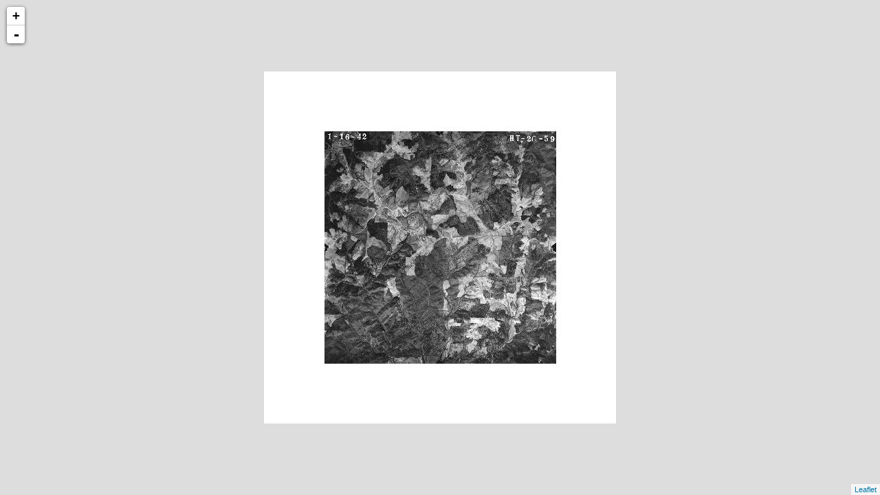

--- FILE ---
content_type: text/xml
request_url: http://cartweb.geography.ua.edu/lizardtech/iserv/calcrgn?cat=Special%20Topics&item=Aerials/Randolph/Randolph%20Level%20Road%20South%201942.jp2&wid=1000&hei=900&rops=item(Name,Description),cat(Name,Description)&style=default/view.xsl&plugin=true
body_size: 1508
content:
<?xml version="1.0" encoding="UTF-8" standalone="no" ?>
<?xml-stylesheet type="text/xsl" href="http://cartweb.geography.ua.edu:80/lizardtech/iserv/getstyle?style=default/view.xsl"?>
<ImageServer host="cartweb.geography.ua.edu:80" licensestate="valid" path="lizardtech/iserv" version="9.5.0.4547" xmlns:LizardTech="http://www.lizardtech.com">

  <Request command="calcrgn">
    <Parameter name="hei">900</Parameter>
    <Parameter name="plugin">true</Parameter>
    <Parameter name="rops">item(Name,Description),cat(Name,Description)</Parameter>
    <Parameter name="style">default/view.xsl</Parameter>
    <Parameter name="wid">1000</Parameter>
    <Parameter name="cat">Special Topics</Parameter>
    <Parameter name="item">Aerials/Randolph/Randolph Level Road South 1942.jp2</Parameter>
  </Request>

  <Response>
    <Catalog name="Special Topics">
      <Property name="Description">Prototype for Historical Maps.</Property>
      <Image bitspersample="8" colorspace="gs" ctime="Thu, 10 Dec 2020 20:11:24 GMT" height="2699" jpip="http://CARTWEB2.ua-net.ua.edu:9013/Special Topics/Aerials/Randolph/Randolph Level Road South 1942.jp2" mtime="Mon, 07 Dec 2020 19:45:47 GMT" name="Randolph Level Road South 1942.jp2" numlevels="8" parent="Aerials/Randolph" rgn="-0.2437709186,-0.1669136717,1.2437709186,1.1669136717" samplesperpixel="1" size="4235672" type="jp2" width="2689">
        <Property name="Name"/>
        <Property name="Description"/>
      </Image>
    </Catalog>
  </Response>

</ImageServer>
